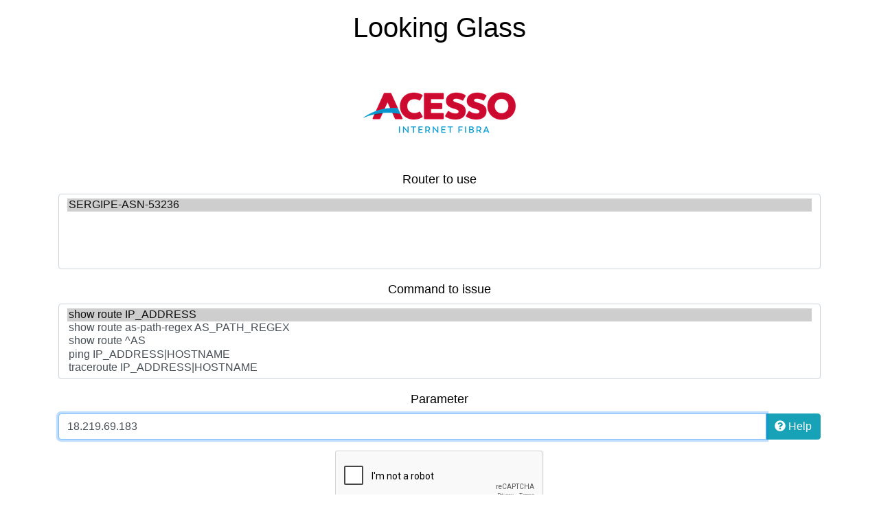

--- FILE ---
content_type: text/html; charset=UTF-8
request_url: https://lg.acesso.net.br/lg/
body_size: 1664
content:
<!DOCTYPE html><html lang="en"><head><meta charset="utf-8" /><meta http-equiv="Content-Type" content="text/html; charset=utf-8" /><meta name="viewport" content="width=device-width, initial-scale=1" /><meta name="keywords" content="Looking Glass, LG, BGP, prefix-list, AS-path, ASN, traceroute, ping, IPv4, IPv6, Cisco, Juniper, Internet" /><meta name="description" content="Looking Glass" /><title>Looking Glass</title><link href="libs/bootstrap-4.6.0/css/bootstrap.min.css" rel="stylesheet" /><link href="css/style.css" rel="stylesheet" /></head><body><div class="container"><div class="header_bar text-center mx-auto"><h1>Looking Glass</h1><br><img src="logo.png" alt="Logo"/></div><div class="alert alert-danger alert-dismissable mx-auto" id="error"><button type="button" class="close" aria-hidden="true">&times;</button><strong>Error!</strong>&nbsp;<span id="error-text"></span></div><div class="content text-center mx-auto" id="command_options"><form role="form" action="execute.php" method="post"><div class="form-group"><label for="routers">Router to use</label><select size="5" class="form-control custom-select" name="routers" id="routers"><option value="router1" selected="selected">SERGIPE-ASN-53236</option></select></div><div class="form-group"><label for="query">Command to issue</label><select size="5" class="form-control custom-select" name="query" id="query"><option value="bgp" selected="selected">show route IP_ADDRESS</option><option value="as-path-regex">show route as-path-regex AS_PATH_REGEX</option><option value="as">show route ^AS</option><option value="ping">ping IP_ADDRESS|HOSTNAME</option><option value="traceroute">traceroute IP_ADDRESS|HOSTNAME</option></select></div><div class="form-group"><label for="input-param">Parameter</label><div class="input-group"><input class="form-control" name="parameter" id="input-param" autofocus value="18.219.69.183" /><div class="input-group-append"><button type="button" class="btn btn-info" data-toggle="modal" data-target="#help"><i class="fas fa-question-circle"></i> Help</button></div></div></div><div class="form-group d-flex justify-content-center"><div class="g-recaptcha" data-sitekey="6LfjxzwgAAAAABzgtYHgIfe79JDcNtjb5vLUJnHH"></div></div><div class="row"><div class="col-12 col-sm-8 col-md-6 mx-auto btn-group"><div class="col-md-12 btn-group"><button class="col-md-6 btn btn-primary" id="send" type="submit">Enter</button><button class="col-md-6 btn btn-danger" id="clear" type="reset">Reset</button></div></div></div><input type="text" class="d-none" name="dontlook" placeholder="Don't look at me!" /></form></div><div class="loading mx-auto"><div class="progress"><div class="progress-bar progress-bar-striped progress-bar-animated" role="progressbar" aria-valuenow="100" aria-valuemin="0" aria-valuemax="100" style="width: 100%"></div></div></div><div class="result"><div id="output"></div><div class="mx-auto"><button class="btn btn-danger btn-block" id="backhome">Reset</button></div></div><div class="footer_bar text-center"><p class="text-center">Your IP address: 18.219.69.183<br>Contact:&nbsp;<a href="mailto:thomas@acesso.net">NOC ACESSO.NET</a><br><br><span class="origin">Powered by <a href="https://github.com/gmazoyer/looking-glass" title="Looking Glass Project">Looking Glass 2.1.0</a></span></p></div><div id="help" class="modal fade" tabindex="-1" role="dialog" aria-hidden="true"><div class="modal-dialog" role="document"><div class="modal-content"><div class="modal-header"><h5 class="modal-title">Help</h5><button type="button" class="close" data-dismiss="modal" aria-label="Close"><span aria-hidden="true">&times;</span></button></div><div class="modal-body"><h4>Command <span class="badge badge-dark"><small id="command-reminder"></small></span></h4><p id="description-help"></p><h4>Parameter</h4><p id="parameter-help"></p></div><div class="modal-footer"><button type="button" class="btn btn-secondary" data-dismiss="modal">Close</button></div></div></div></div></div></body><script src="libs/jquery-3.5.1.min.js"></script><script src="libs/bootstrap-4.6.0/js/bootstrap.min.js"></script><script src="libs/fontawesome-5.15.2/js/all.min.js"></script><script src="js/looking-glass.js"></script><script src="https://www.google.com/recaptcha/api.js" async defer></script></html>

--- FILE ---
content_type: text/html; charset=UTF-8
request_url: https://lg.acesso.net.br/lg/execute.php
body_size: 401
content:
{"command":"show route IP_ADDRESS","description":"Show the best routes to a given destination.","parameter":"The parameter must be a valid destination. Destination means an IPv4\/IPv6 address or a subnet. Masks are also accepted as part of a valid IPv4\/IPv6 address.<br \/>RFC1918 addresses, IPv6 starting with FD or FC, and IPv4 reserved ranges (0.0.0.0\/8, 169.254.0.0\/16, 192.0.2.0\/24 and 224.0.0.0\/4) may be refused.<br \/>Please note that some routers always need a mask to be given when looking for an IPv6 address.<br \/><br \/>Example of valid arguments:<br \/><ul><li>8.8.8.8<\/li><li>8.8.4.0\/24<\/li><li>2001:db8:1337::42<\/li><li>2001:db8::\/32<\/li>"}

--- FILE ---
content_type: text/html; charset=utf-8
request_url: https://www.google.com/recaptcha/api2/anchor?ar=1&k=6LfjxzwgAAAAABzgtYHgIfe79JDcNtjb5vLUJnHH&co=aHR0cHM6Ly9sZy5hY2Vzc28ubmV0LmJyOjQ0Mw..&hl=en&v=PoyoqOPhxBO7pBk68S4YbpHZ&size=normal&anchor-ms=20000&execute-ms=30000&cb=5h1s2vmx6yse
body_size: 49404
content:
<!DOCTYPE HTML><html dir="ltr" lang="en"><head><meta http-equiv="Content-Type" content="text/html; charset=UTF-8">
<meta http-equiv="X-UA-Compatible" content="IE=edge">
<title>reCAPTCHA</title>
<style type="text/css">
/* cyrillic-ext */
@font-face {
  font-family: 'Roboto';
  font-style: normal;
  font-weight: 400;
  font-stretch: 100%;
  src: url(//fonts.gstatic.com/s/roboto/v48/KFO7CnqEu92Fr1ME7kSn66aGLdTylUAMa3GUBHMdazTgWw.woff2) format('woff2');
  unicode-range: U+0460-052F, U+1C80-1C8A, U+20B4, U+2DE0-2DFF, U+A640-A69F, U+FE2E-FE2F;
}
/* cyrillic */
@font-face {
  font-family: 'Roboto';
  font-style: normal;
  font-weight: 400;
  font-stretch: 100%;
  src: url(//fonts.gstatic.com/s/roboto/v48/KFO7CnqEu92Fr1ME7kSn66aGLdTylUAMa3iUBHMdazTgWw.woff2) format('woff2');
  unicode-range: U+0301, U+0400-045F, U+0490-0491, U+04B0-04B1, U+2116;
}
/* greek-ext */
@font-face {
  font-family: 'Roboto';
  font-style: normal;
  font-weight: 400;
  font-stretch: 100%;
  src: url(//fonts.gstatic.com/s/roboto/v48/KFO7CnqEu92Fr1ME7kSn66aGLdTylUAMa3CUBHMdazTgWw.woff2) format('woff2');
  unicode-range: U+1F00-1FFF;
}
/* greek */
@font-face {
  font-family: 'Roboto';
  font-style: normal;
  font-weight: 400;
  font-stretch: 100%;
  src: url(//fonts.gstatic.com/s/roboto/v48/KFO7CnqEu92Fr1ME7kSn66aGLdTylUAMa3-UBHMdazTgWw.woff2) format('woff2');
  unicode-range: U+0370-0377, U+037A-037F, U+0384-038A, U+038C, U+038E-03A1, U+03A3-03FF;
}
/* math */
@font-face {
  font-family: 'Roboto';
  font-style: normal;
  font-weight: 400;
  font-stretch: 100%;
  src: url(//fonts.gstatic.com/s/roboto/v48/KFO7CnqEu92Fr1ME7kSn66aGLdTylUAMawCUBHMdazTgWw.woff2) format('woff2');
  unicode-range: U+0302-0303, U+0305, U+0307-0308, U+0310, U+0312, U+0315, U+031A, U+0326-0327, U+032C, U+032F-0330, U+0332-0333, U+0338, U+033A, U+0346, U+034D, U+0391-03A1, U+03A3-03A9, U+03B1-03C9, U+03D1, U+03D5-03D6, U+03F0-03F1, U+03F4-03F5, U+2016-2017, U+2034-2038, U+203C, U+2040, U+2043, U+2047, U+2050, U+2057, U+205F, U+2070-2071, U+2074-208E, U+2090-209C, U+20D0-20DC, U+20E1, U+20E5-20EF, U+2100-2112, U+2114-2115, U+2117-2121, U+2123-214F, U+2190, U+2192, U+2194-21AE, U+21B0-21E5, U+21F1-21F2, U+21F4-2211, U+2213-2214, U+2216-22FF, U+2308-230B, U+2310, U+2319, U+231C-2321, U+2336-237A, U+237C, U+2395, U+239B-23B7, U+23D0, U+23DC-23E1, U+2474-2475, U+25AF, U+25B3, U+25B7, U+25BD, U+25C1, U+25CA, U+25CC, U+25FB, U+266D-266F, U+27C0-27FF, U+2900-2AFF, U+2B0E-2B11, U+2B30-2B4C, U+2BFE, U+3030, U+FF5B, U+FF5D, U+1D400-1D7FF, U+1EE00-1EEFF;
}
/* symbols */
@font-face {
  font-family: 'Roboto';
  font-style: normal;
  font-weight: 400;
  font-stretch: 100%;
  src: url(//fonts.gstatic.com/s/roboto/v48/KFO7CnqEu92Fr1ME7kSn66aGLdTylUAMaxKUBHMdazTgWw.woff2) format('woff2');
  unicode-range: U+0001-000C, U+000E-001F, U+007F-009F, U+20DD-20E0, U+20E2-20E4, U+2150-218F, U+2190, U+2192, U+2194-2199, U+21AF, U+21E6-21F0, U+21F3, U+2218-2219, U+2299, U+22C4-22C6, U+2300-243F, U+2440-244A, U+2460-24FF, U+25A0-27BF, U+2800-28FF, U+2921-2922, U+2981, U+29BF, U+29EB, U+2B00-2BFF, U+4DC0-4DFF, U+FFF9-FFFB, U+10140-1018E, U+10190-1019C, U+101A0, U+101D0-101FD, U+102E0-102FB, U+10E60-10E7E, U+1D2C0-1D2D3, U+1D2E0-1D37F, U+1F000-1F0FF, U+1F100-1F1AD, U+1F1E6-1F1FF, U+1F30D-1F30F, U+1F315, U+1F31C, U+1F31E, U+1F320-1F32C, U+1F336, U+1F378, U+1F37D, U+1F382, U+1F393-1F39F, U+1F3A7-1F3A8, U+1F3AC-1F3AF, U+1F3C2, U+1F3C4-1F3C6, U+1F3CA-1F3CE, U+1F3D4-1F3E0, U+1F3ED, U+1F3F1-1F3F3, U+1F3F5-1F3F7, U+1F408, U+1F415, U+1F41F, U+1F426, U+1F43F, U+1F441-1F442, U+1F444, U+1F446-1F449, U+1F44C-1F44E, U+1F453, U+1F46A, U+1F47D, U+1F4A3, U+1F4B0, U+1F4B3, U+1F4B9, U+1F4BB, U+1F4BF, U+1F4C8-1F4CB, U+1F4D6, U+1F4DA, U+1F4DF, U+1F4E3-1F4E6, U+1F4EA-1F4ED, U+1F4F7, U+1F4F9-1F4FB, U+1F4FD-1F4FE, U+1F503, U+1F507-1F50B, U+1F50D, U+1F512-1F513, U+1F53E-1F54A, U+1F54F-1F5FA, U+1F610, U+1F650-1F67F, U+1F687, U+1F68D, U+1F691, U+1F694, U+1F698, U+1F6AD, U+1F6B2, U+1F6B9-1F6BA, U+1F6BC, U+1F6C6-1F6CF, U+1F6D3-1F6D7, U+1F6E0-1F6EA, U+1F6F0-1F6F3, U+1F6F7-1F6FC, U+1F700-1F7FF, U+1F800-1F80B, U+1F810-1F847, U+1F850-1F859, U+1F860-1F887, U+1F890-1F8AD, U+1F8B0-1F8BB, U+1F8C0-1F8C1, U+1F900-1F90B, U+1F93B, U+1F946, U+1F984, U+1F996, U+1F9E9, U+1FA00-1FA6F, U+1FA70-1FA7C, U+1FA80-1FA89, U+1FA8F-1FAC6, U+1FACE-1FADC, U+1FADF-1FAE9, U+1FAF0-1FAF8, U+1FB00-1FBFF;
}
/* vietnamese */
@font-face {
  font-family: 'Roboto';
  font-style: normal;
  font-weight: 400;
  font-stretch: 100%;
  src: url(//fonts.gstatic.com/s/roboto/v48/KFO7CnqEu92Fr1ME7kSn66aGLdTylUAMa3OUBHMdazTgWw.woff2) format('woff2');
  unicode-range: U+0102-0103, U+0110-0111, U+0128-0129, U+0168-0169, U+01A0-01A1, U+01AF-01B0, U+0300-0301, U+0303-0304, U+0308-0309, U+0323, U+0329, U+1EA0-1EF9, U+20AB;
}
/* latin-ext */
@font-face {
  font-family: 'Roboto';
  font-style: normal;
  font-weight: 400;
  font-stretch: 100%;
  src: url(//fonts.gstatic.com/s/roboto/v48/KFO7CnqEu92Fr1ME7kSn66aGLdTylUAMa3KUBHMdazTgWw.woff2) format('woff2');
  unicode-range: U+0100-02BA, U+02BD-02C5, U+02C7-02CC, U+02CE-02D7, U+02DD-02FF, U+0304, U+0308, U+0329, U+1D00-1DBF, U+1E00-1E9F, U+1EF2-1EFF, U+2020, U+20A0-20AB, U+20AD-20C0, U+2113, U+2C60-2C7F, U+A720-A7FF;
}
/* latin */
@font-face {
  font-family: 'Roboto';
  font-style: normal;
  font-weight: 400;
  font-stretch: 100%;
  src: url(//fonts.gstatic.com/s/roboto/v48/KFO7CnqEu92Fr1ME7kSn66aGLdTylUAMa3yUBHMdazQ.woff2) format('woff2');
  unicode-range: U+0000-00FF, U+0131, U+0152-0153, U+02BB-02BC, U+02C6, U+02DA, U+02DC, U+0304, U+0308, U+0329, U+2000-206F, U+20AC, U+2122, U+2191, U+2193, U+2212, U+2215, U+FEFF, U+FFFD;
}
/* cyrillic-ext */
@font-face {
  font-family: 'Roboto';
  font-style: normal;
  font-weight: 500;
  font-stretch: 100%;
  src: url(//fonts.gstatic.com/s/roboto/v48/KFO7CnqEu92Fr1ME7kSn66aGLdTylUAMa3GUBHMdazTgWw.woff2) format('woff2');
  unicode-range: U+0460-052F, U+1C80-1C8A, U+20B4, U+2DE0-2DFF, U+A640-A69F, U+FE2E-FE2F;
}
/* cyrillic */
@font-face {
  font-family: 'Roboto';
  font-style: normal;
  font-weight: 500;
  font-stretch: 100%;
  src: url(//fonts.gstatic.com/s/roboto/v48/KFO7CnqEu92Fr1ME7kSn66aGLdTylUAMa3iUBHMdazTgWw.woff2) format('woff2');
  unicode-range: U+0301, U+0400-045F, U+0490-0491, U+04B0-04B1, U+2116;
}
/* greek-ext */
@font-face {
  font-family: 'Roboto';
  font-style: normal;
  font-weight: 500;
  font-stretch: 100%;
  src: url(//fonts.gstatic.com/s/roboto/v48/KFO7CnqEu92Fr1ME7kSn66aGLdTylUAMa3CUBHMdazTgWw.woff2) format('woff2');
  unicode-range: U+1F00-1FFF;
}
/* greek */
@font-face {
  font-family: 'Roboto';
  font-style: normal;
  font-weight: 500;
  font-stretch: 100%;
  src: url(//fonts.gstatic.com/s/roboto/v48/KFO7CnqEu92Fr1ME7kSn66aGLdTylUAMa3-UBHMdazTgWw.woff2) format('woff2');
  unicode-range: U+0370-0377, U+037A-037F, U+0384-038A, U+038C, U+038E-03A1, U+03A3-03FF;
}
/* math */
@font-face {
  font-family: 'Roboto';
  font-style: normal;
  font-weight: 500;
  font-stretch: 100%;
  src: url(//fonts.gstatic.com/s/roboto/v48/KFO7CnqEu92Fr1ME7kSn66aGLdTylUAMawCUBHMdazTgWw.woff2) format('woff2');
  unicode-range: U+0302-0303, U+0305, U+0307-0308, U+0310, U+0312, U+0315, U+031A, U+0326-0327, U+032C, U+032F-0330, U+0332-0333, U+0338, U+033A, U+0346, U+034D, U+0391-03A1, U+03A3-03A9, U+03B1-03C9, U+03D1, U+03D5-03D6, U+03F0-03F1, U+03F4-03F5, U+2016-2017, U+2034-2038, U+203C, U+2040, U+2043, U+2047, U+2050, U+2057, U+205F, U+2070-2071, U+2074-208E, U+2090-209C, U+20D0-20DC, U+20E1, U+20E5-20EF, U+2100-2112, U+2114-2115, U+2117-2121, U+2123-214F, U+2190, U+2192, U+2194-21AE, U+21B0-21E5, U+21F1-21F2, U+21F4-2211, U+2213-2214, U+2216-22FF, U+2308-230B, U+2310, U+2319, U+231C-2321, U+2336-237A, U+237C, U+2395, U+239B-23B7, U+23D0, U+23DC-23E1, U+2474-2475, U+25AF, U+25B3, U+25B7, U+25BD, U+25C1, U+25CA, U+25CC, U+25FB, U+266D-266F, U+27C0-27FF, U+2900-2AFF, U+2B0E-2B11, U+2B30-2B4C, U+2BFE, U+3030, U+FF5B, U+FF5D, U+1D400-1D7FF, U+1EE00-1EEFF;
}
/* symbols */
@font-face {
  font-family: 'Roboto';
  font-style: normal;
  font-weight: 500;
  font-stretch: 100%;
  src: url(//fonts.gstatic.com/s/roboto/v48/KFO7CnqEu92Fr1ME7kSn66aGLdTylUAMaxKUBHMdazTgWw.woff2) format('woff2');
  unicode-range: U+0001-000C, U+000E-001F, U+007F-009F, U+20DD-20E0, U+20E2-20E4, U+2150-218F, U+2190, U+2192, U+2194-2199, U+21AF, U+21E6-21F0, U+21F3, U+2218-2219, U+2299, U+22C4-22C6, U+2300-243F, U+2440-244A, U+2460-24FF, U+25A0-27BF, U+2800-28FF, U+2921-2922, U+2981, U+29BF, U+29EB, U+2B00-2BFF, U+4DC0-4DFF, U+FFF9-FFFB, U+10140-1018E, U+10190-1019C, U+101A0, U+101D0-101FD, U+102E0-102FB, U+10E60-10E7E, U+1D2C0-1D2D3, U+1D2E0-1D37F, U+1F000-1F0FF, U+1F100-1F1AD, U+1F1E6-1F1FF, U+1F30D-1F30F, U+1F315, U+1F31C, U+1F31E, U+1F320-1F32C, U+1F336, U+1F378, U+1F37D, U+1F382, U+1F393-1F39F, U+1F3A7-1F3A8, U+1F3AC-1F3AF, U+1F3C2, U+1F3C4-1F3C6, U+1F3CA-1F3CE, U+1F3D4-1F3E0, U+1F3ED, U+1F3F1-1F3F3, U+1F3F5-1F3F7, U+1F408, U+1F415, U+1F41F, U+1F426, U+1F43F, U+1F441-1F442, U+1F444, U+1F446-1F449, U+1F44C-1F44E, U+1F453, U+1F46A, U+1F47D, U+1F4A3, U+1F4B0, U+1F4B3, U+1F4B9, U+1F4BB, U+1F4BF, U+1F4C8-1F4CB, U+1F4D6, U+1F4DA, U+1F4DF, U+1F4E3-1F4E6, U+1F4EA-1F4ED, U+1F4F7, U+1F4F9-1F4FB, U+1F4FD-1F4FE, U+1F503, U+1F507-1F50B, U+1F50D, U+1F512-1F513, U+1F53E-1F54A, U+1F54F-1F5FA, U+1F610, U+1F650-1F67F, U+1F687, U+1F68D, U+1F691, U+1F694, U+1F698, U+1F6AD, U+1F6B2, U+1F6B9-1F6BA, U+1F6BC, U+1F6C6-1F6CF, U+1F6D3-1F6D7, U+1F6E0-1F6EA, U+1F6F0-1F6F3, U+1F6F7-1F6FC, U+1F700-1F7FF, U+1F800-1F80B, U+1F810-1F847, U+1F850-1F859, U+1F860-1F887, U+1F890-1F8AD, U+1F8B0-1F8BB, U+1F8C0-1F8C1, U+1F900-1F90B, U+1F93B, U+1F946, U+1F984, U+1F996, U+1F9E9, U+1FA00-1FA6F, U+1FA70-1FA7C, U+1FA80-1FA89, U+1FA8F-1FAC6, U+1FACE-1FADC, U+1FADF-1FAE9, U+1FAF0-1FAF8, U+1FB00-1FBFF;
}
/* vietnamese */
@font-face {
  font-family: 'Roboto';
  font-style: normal;
  font-weight: 500;
  font-stretch: 100%;
  src: url(//fonts.gstatic.com/s/roboto/v48/KFO7CnqEu92Fr1ME7kSn66aGLdTylUAMa3OUBHMdazTgWw.woff2) format('woff2');
  unicode-range: U+0102-0103, U+0110-0111, U+0128-0129, U+0168-0169, U+01A0-01A1, U+01AF-01B0, U+0300-0301, U+0303-0304, U+0308-0309, U+0323, U+0329, U+1EA0-1EF9, U+20AB;
}
/* latin-ext */
@font-face {
  font-family: 'Roboto';
  font-style: normal;
  font-weight: 500;
  font-stretch: 100%;
  src: url(//fonts.gstatic.com/s/roboto/v48/KFO7CnqEu92Fr1ME7kSn66aGLdTylUAMa3KUBHMdazTgWw.woff2) format('woff2');
  unicode-range: U+0100-02BA, U+02BD-02C5, U+02C7-02CC, U+02CE-02D7, U+02DD-02FF, U+0304, U+0308, U+0329, U+1D00-1DBF, U+1E00-1E9F, U+1EF2-1EFF, U+2020, U+20A0-20AB, U+20AD-20C0, U+2113, U+2C60-2C7F, U+A720-A7FF;
}
/* latin */
@font-face {
  font-family: 'Roboto';
  font-style: normal;
  font-weight: 500;
  font-stretch: 100%;
  src: url(//fonts.gstatic.com/s/roboto/v48/KFO7CnqEu92Fr1ME7kSn66aGLdTylUAMa3yUBHMdazQ.woff2) format('woff2');
  unicode-range: U+0000-00FF, U+0131, U+0152-0153, U+02BB-02BC, U+02C6, U+02DA, U+02DC, U+0304, U+0308, U+0329, U+2000-206F, U+20AC, U+2122, U+2191, U+2193, U+2212, U+2215, U+FEFF, U+FFFD;
}
/* cyrillic-ext */
@font-face {
  font-family: 'Roboto';
  font-style: normal;
  font-weight: 900;
  font-stretch: 100%;
  src: url(//fonts.gstatic.com/s/roboto/v48/KFO7CnqEu92Fr1ME7kSn66aGLdTylUAMa3GUBHMdazTgWw.woff2) format('woff2');
  unicode-range: U+0460-052F, U+1C80-1C8A, U+20B4, U+2DE0-2DFF, U+A640-A69F, U+FE2E-FE2F;
}
/* cyrillic */
@font-face {
  font-family: 'Roboto';
  font-style: normal;
  font-weight: 900;
  font-stretch: 100%;
  src: url(//fonts.gstatic.com/s/roboto/v48/KFO7CnqEu92Fr1ME7kSn66aGLdTylUAMa3iUBHMdazTgWw.woff2) format('woff2');
  unicode-range: U+0301, U+0400-045F, U+0490-0491, U+04B0-04B1, U+2116;
}
/* greek-ext */
@font-face {
  font-family: 'Roboto';
  font-style: normal;
  font-weight: 900;
  font-stretch: 100%;
  src: url(//fonts.gstatic.com/s/roboto/v48/KFO7CnqEu92Fr1ME7kSn66aGLdTylUAMa3CUBHMdazTgWw.woff2) format('woff2');
  unicode-range: U+1F00-1FFF;
}
/* greek */
@font-face {
  font-family: 'Roboto';
  font-style: normal;
  font-weight: 900;
  font-stretch: 100%;
  src: url(//fonts.gstatic.com/s/roboto/v48/KFO7CnqEu92Fr1ME7kSn66aGLdTylUAMa3-UBHMdazTgWw.woff2) format('woff2');
  unicode-range: U+0370-0377, U+037A-037F, U+0384-038A, U+038C, U+038E-03A1, U+03A3-03FF;
}
/* math */
@font-face {
  font-family: 'Roboto';
  font-style: normal;
  font-weight: 900;
  font-stretch: 100%;
  src: url(//fonts.gstatic.com/s/roboto/v48/KFO7CnqEu92Fr1ME7kSn66aGLdTylUAMawCUBHMdazTgWw.woff2) format('woff2');
  unicode-range: U+0302-0303, U+0305, U+0307-0308, U+0310, U+0312, U+0315, U+031A, U+0326-0327, U+032C, U+032F-0330, U+0332-0333, U+0338, U+033A, U+0346, U+034D, U+0391-03A1, U+03A3-03A9, U+03B1-03C9, U+03D1, U+03D5-03D6, U+03F0-03F1, U+03F4-03F5, U+2016-2017, U+2034-2038, U+203C, U+2040, U+2043, U+2047, U+2050, U+2057, U+205F, U+2070-2071, U+2074-208E, U+2090-209C, U+20D0-20DC, U+20E1, U+20E5-20EF, U+2100-2112, U+2114-2115, U+2117-2121, U+2123-214F, U+2190, U+2192, U+2194-21AE, U+21B0-21E5, U+21F1-21F2, U+21F4-2211, U+2213-2214, U+2216-22FF, U+2308-230B, U+2310, U+2319, U+231C-2321, U+2336-237A, U+237C, U+2395, U+239B-23B7, U+23D0, U+23DC-23E1, U+2474-2475, U+25AF, U+25B3, U+25B7, U+25BD, U+25C1, U+25CA, U+25CC, U+25FB, U+266D-266F, U+27C0-27FF, U+2900-2AFF, U+2B0E-2B11, U+2B30-2B4C, U+2BFE, U+3030, U+FF5B, U+FF5D, U+1D400-1D7FF, U+1EE00-1EEFF;
}
/* symbols */
@font-face {
  font-family: 'Roboto';
  font-style: normal;
  font-weight: 900;
  font-stretch: 100%;
  src: url(//fonts.gstatic.com/s/roboto/v48/KFO7CnqEu92Fr1ME7kSn66aGLdTylUAMaxKUBHMdazTgWw.woff2) format('woff2');
  unicode-range: U+0001-000C, U+000E-001F, U+007F-009F, U+20DD-20E0, U+20E2-20E4, U+2150-218F, U+2190, U+2192, U+2194-2199, U+21AF, U+21E6-21F0, U+21F3, U+2218-2219, U+2299, U+22C4-22C6, U+2300-243F, U+2440-244A, U+2460-24FF, U+25A0-27BF, U+2800-28FF, U+2921-2922, U+2981, U+29BF, U+29EB, U+2B00-2BFF, U+4DC0-4DFF, U+FFF9-FFFB, U+10140-1018E, U+10190-1019C, U+101A0, U+101D0-101FD, U+102E0-102FB, U+10E60-10E7E, U+1D2C0-1D2D3, U+1D2E0-1D37F, U+1F000-1F0FF, U+1F100-1F1AD, U+1F1E6-1F1FF, U+1F30D-1F30F, U+1F315, U+1F31C, U+1F31E, U+1F320-1F32C, U+1F336, U+1F378, U+1F37D, U+1F382, U+1F393-1F39F, U+1F3A7-1F3A8, U+1F3AC-1F3AF, U+1F3C2, U+1F3C4-1F3C6, U+1F3CA-1F3CE, U+1F3D4-1F3E0, U+1F3ED, U+1F3F1-1F3F3, U+1F3F5-1F3F7, U+1F408, U+1F415, U+1F41F, U+1F426, U+1F43F, U+1F441-1F442, U+1F444, U+1F446-1F449, U+1F44C-1F44E, U+1F453, U+1F46A, U+1F47D, U+1F4A3, U+1F4B0, U+1F4B3, U+1F4B9, U+1F4BB, U+1F4BF, U+1F4C8-1F4CB, U+1F4D6, U+1F4DA, U+1F4DF, U+1F4E3-1F4E6, U+1F4EA-1F4ED, U+1F4F7, U+1F4F9-1F4FB, U+1F4FD-1F4FE, U+1F503, U+1F507-1F50B, U+1F50D, U+1F512-1F513, U+1F53E-1F54A, U+1F54F-1F5FA, U+1F610, U+1F650-1F67F, U+1F687, U+1F68D, U+1F691, U+1F694, U+1F698, U+1F6AD, U+1F6B2, U+1F6B9-1F6BA, U+1F6BC, U+1F6C6-1F6CF, U+1F6D3-1F6D7, U+1F6E0-1F6EA, U+1F6F0-1F6F3, U+1F6F7-1F6FC, U+1F700-1F7FF, U+1F800-1F80B, U+1F810-1F847, U+1F850-1F859, U+1F860-1F887, U+1F890-1F8AD, U+1F8B0-1F8BB, U+1F8C0-1F8C1, U+1F900-1F90B, U+1F93B, U+1F946, U+1F984, U+1F996, U+1F9E9, U+1FA00-1FA6F, U+1FA70-1FA7C, U+1FA80-1FA89, U+1FA8F-1FAC6, U+1FACE-1FADC, U+1FADF-1FAE9, U+1FAF0-1FAF8, U+1FB00-1FBFF;
}
/* vietnamese */
@font-face {
  font-family: 'Roboto';
  font-style: normal;
  font-weight: 900;
  font-stretch: 100%;
  src: url(//fonts.gstatic.com/s/roboto/v48/KFO7CnqEu92Fr1ME7kSn66aGLdTylUAMa3OUBHMdazTgWw.woff2) format('woff2');
  unicode-range: U+0102-0103, U+0110-0111, U+0128-0129, U+0168-0169, U+01A0-01A1, U+01AF-01B0, U+0300-0301, U+0303-0304, U+0308-0309, U+0323, U+0329, U+1EA0-1EF9, U+20AB;
}
/* latin-ext */
@font-face {
  font-family: 'Roboto';
  font-style: normal;
  font-weight: 900;
  font-stretch: 100%;
  src: url(//fonts.gstatic.com/s/roboto/v48/KFO7CnqEu92Fr1ME7kSn66aGLdTylUAMa3KUBHMdazTgWw.woff2) format('woff2');
  unicode-range: U+0100-02BA, U+02BD-02C5, U+02C7-02CC, U+02CE-02D7, U+02DD-02FF, U+0304, U+0308, U+0329, U+1D00-1DBF, U+1E00-1E9F, U+1EF2-1EFF, U+2020, U+20A0-20AB, U+20AD-20C0, U+2113, U+2C60-2C7F, U+A720-A7FF;
}
/* latin */
@font-face {
  font-family: 'Roboto';
  font-style: normal;
  font-weight: 900;
  font-stretch: 100%;
  src: url(//fonts.gstatic.com/s/roboto/v48/KFO7CnqEu92Fr1ME7kSn66aGLdTylUAMa3yUBHMdazQ.woff2) format('woff2');
  unicode-range: U+0000-00FF, U+0131, U+0152-0153, U+02BB-02BC, U+02C6, U+02DA, U+02DC, U+0304, U+0308, U+0329, U+2000-206F, U+20AC, U+2122, U+2191, U+2193, U+2212, U+2215, U+FEFF, U+FFFD;
}

</style>
<link rel="stylesheet" type="text/css" href="https://www.gstatic.com/recaptcha/releases/PoyoqOPhxBO7pBk68S4YbpHZ/styles__ltr.css">
<script nonce="HoyhR2dotkuBl-Ov1QF2vA" type="text/javascript">window['__recaptcha_api'] = 'https://www.google.com/recaptcha/api2/';</script>
<script type="text/javascript" src="https://www.gstatic.com/recaptcha/releases/PoyoqOPhxBO7pBk68S4YbpHZ/recaptcha__en.js" nonce="HoyhR2dotkuBl-Ov1QF2vA">
      
    </script></head>
<body><div id="rc-anchor-alert" class="rc-anchor-alert"></div>
<input type="hidden" id="recaptcha-token" value="[base64]">
<script type="text/javascript" nonce="HoyhR2dotkuBl-Ov1QF2vA">
      recaptcha.anchor.Main.init("[\x22ainput\x22,[\x22bgdata\x22,\x22\x22,\[base64]/[base64]/UltIKytdPWE6KGE8MjA0OD9SW0grK109YT4+NnwxOTI6KChhJjY0NTEyKT09NTUyOTYmJnErMTxoLmxlbmd0aCYmKGguY2hhckNvZGVBdChxKzEpJjY0NTEyKT09NTYzMjA/[base64]/MjU1OlI/[base64]/[base64]/[base64]/[base64]/[base64]/[base64]/[base64]/[base64]/[base64]/[base64]\x22,\[base64]\\u003d\x22,\x22wrVvei0ow4wuw4zDhcOYC8Obw6jCkBDDg2YIWlHDicKUNDthw7/CrTfChMKlwoQBRyHDmMO8P1nCr8O1FXQ/[base64]/V8KPwpgTUMKpw7szwqfChwI/wpRmw5TDizLDoi8VB8OEL8OgTylnwp0aaMK1OMO5eTdfFn7DnAPDlkTCujvDo8OsU8OWwo3Dqi5swpMtYsKiEQfCrsOkw4RQQ29xw7I+w4ZcYMOFwosIIkrDvSQ2wqdvwrQ0d1spw6nDg8OMR3/CjyfCusKCdsK/[base64]/DgsOxAsKPOMO8w7vCrcOZfEbDpMKfw6vDsxA6wo5iw7HCq8KwPsKuEMOUDCJ6wqVjf8O5Hk0JwqzDuS/DpEZpwotgLDDDmMKjJWVfKAPDk8O3wok7P8KFw7vCmMObw6bDjQMLY1nCjMKswrDDpUAvwrzDoMO3wpQJwp/DrMKxwrXCl8KsRQMawqLCllPDuE4ywq/CrcKHwoYBFsKHw4dZM8KewqMzGsKbwrDCjMKsaMO0O8K+w5fCjUzDscKDw7ojZ8OPOsK9fMOcw7nCq8O5CcOiUDLDvjQAw5RBw7LDhcO7JcOoOcOZJsOaIFsYVTLCnQbCi8K5PS5Ow48/w4fDhXZ9KwLCuCFodsO/BcOlw5nDhsOlwo3CpDbCj2rDml1gw5nCphDClMOswo3DpT/Dq8K1wpFiw6d/w4Eqw7Q6EB/CrBfDtmkjw5HCoSBCC8OJwoRnwrtPM8Kow53CusOJJsKewpjDgS/CvxLCpATDoMKgJR8owo9gR0QrwpbDkHIzPAPCscKrH8K5CxTCrMOeR8O9asKUZnPDhxHCvsOXdlMHTsOpM8K5wrHDmzjDlkMmwp7CkcO0fMO5w7zCr3rDrsOnw7nDsMKuC8OYwpDDlUphw5FqAMKDw6/Cn3xEW1/[base64]/w75EYTfClcKJfy0JwoMvesOUasOOwrLDsMKfW3xjwr09wpohLsOpw6ZuBMKnw48INsKqwpNDbMObwq0+I8KCMsOCGMKJEcOQc8OJPy7CicKhw69TwpzDnzzCiEDChsKnw5InfxNyNh3DmcKXw53CjRzDlcK/asKDDw5YR8KEwoZjHcO4wrFcTMOtwoJSVcOGEcKuw6cMP8K5D8OpwrfCg20vw48abjzDshfClMKNw63DrWkeGmzDvsOhwqUsw4rCkMOkwqjDpXzDrjQwGmItPcOGwqhbecOcw7vCrsKje8KtNcKfwqIvwq/[base64]/CoMOGwrrDiTl9w67CpMOUHTdswpgyw408LzrDlGd/[base64]/DnsKdLT7DlcKPCjHCmsOmc8K6eDzDvsKKw7/[base64]/w4fCt35tU8K3wrdkazNWw4DClSTCvsOqw4vCrcK4UcOCworDr8Kfwr/DjV1BwoM3LMOKwqV7w7Fww7rDo8KiNlvCsgnChCYJw4crO8Oyw4jCv8K6XsONw6vCvMKmw7N3KCPDpcKGwrXCm8KOenHCvHVLwqTDmC4sw4vCgFHCuHlXI0J9csKNJWNgB3/Dp3jDrMOzwojDl8OJA3bClFLDoz48SnTCtcOSw7B4wotewrJswot1bBDDkHjDksOFW8O4D8KIQwMJwpnCiHcow5/[base64]/Cq8KHccKSw4zCk8OMfGvDk8K/E8K/JsKNwo95BcOaNUvDo8KuVjrDr8OTwofDoMO0D8KHw63Dj17CusOFe8KjwqQOECLDgcO9KcOiwqklwqBpw7ASDcKKUWNUwo1owq8oD8K+w6bDrUIdcMOeSzJhwrvDisOEwpU5w4Ulw6wfwpvDh8KCEsOePMO/wp52wpzCql7CvMOEDEgrVMKlN8KxVBVycGbCnsOmcsKjw7gBZ8KGwqhewqcPwodBTcOWwr3CosOOw7U9IMKJP8OqQR/CnsKlw5bDscOHwrTCpnMeNsKxwpvDq3how5LCvMKSScOswrvCkcOXa24Vw5nCrT8pwoTChsKzKjM0DMOkTB3CpMOtwq3Dq1xSOsKyJ0DDlcKFdBkeSMOBXUkTwrHCl3kfwoV1cUvCiMKvwqjDkMKew7/DqcOIL8Ocw4fCssOJV8Ogw7PDqcKMwpXDiUcKG8OZwonCu8Olw6s5VRAFdMOMw4PDkEd6w4xkwqPDk1NPw77DhlzCsMO4w7HDq8Oiw4HCkcKtbsKQKMKDBcKZw7N+wpZ2wrBnw7LCk8KAw60FU8KTaWnClg/ClBbDlMKcwobCpm/Do8O1dDZQaSTCvirDtcOyHMKbeHzCocOhGnMxA8OPdUfCj8KaPsOAw5h3YWIuwqbDhMKHwobDlgcbwq/[base64]/[base64]/f8KcwqrDqcOhw4Iiw5nDn8ORw7NMdMKGwrIDwpDCulwKTiVDw7XCj0grw43CnMKgH8OJwpJhN8OUdsO5wo0BwqbDiMOPwqLDkAbDkAXDqCzDtCTCs8O+fxLDn8OFwoJvSxXDqCzCmUDDpzPDkR8jwp3CtsKzDl8EwoMCw7/DjsOrwrszA8KFd8Kpw4AEwq9UXcK2w4fCvMOyw7ZvU8OZZB7Clh/DjMKoW33CtBAYGsOZwq89w5DCmMKnBDfDtzMmZ8KTJMKrUA5jw75wBsOsN8OiccO7wplVwp13eMO3w4s6JRMowqR1TMKxwoFIw6Bdw5nCql03BMO3wp8cw6IOw6PCjMOVwpXCm8OMQcKycDZtw6VAWcOYwqHDsAHCqMKLwo3ChcK+Dw/Cmj/CpcKuQsO8JEgCDEMRw6PDncOXw7Nbwohnw7UUw7ViOW5EGm5ewqjCpmhJOcOqwrvDusKQUA3DksKBfWMBwqRiDMOZwpnDjsOlwr1EJWBBwoZqa8KSVB7DqsKkwqAKw7vDucOpIMKaHMOmaMOKXsKqw7/DvMObwqvDgy3DvsOpZMOhwoMLI1/DvSTCj8Ocw6bCgcKlw5/Ch0zChcOswocDE8KiMcKFbyUhw51fwocrPTxuAMOZUWPDvyzCrMOoUBfCoijDiUpACcOWwo3Cu8Odw7Zhw4k9w7h2V8OCQMK4csO9woQIe8OAwoE/AhTCkMKiZMKMwonCmsOCMcKUEyPCqFVMw69GbBLCowEWIsKnwoHDr2TDnChcDsO2R23CryvCm8OxQ8OVwoDDo3gNMMOoFMKnwo9Kwr/DkmzDqzUbw7fCv8KmVcO5EMOBwopiw4xoT8OAMQQLw70dUzLDqMKow499P8OvwrTDth1KEsO6w67Co8OFw4fCmXc2D8OMEMKgwoFhDGxLwoA/wpTDmcO1w682Sn7CiCHDn8Obw4sxwpIBwr/CgjgLIMOJSUh2w5nDtAnDusOTwrURwr7CvsOkf3FPasORwoXDgcK2JsO7w4llw4R1w6hDN8Ojw47CisONw4DClMOLw7pzSMO2bH7Dgy83wowkwrsXDsKccHtjPiLDqMKyTgNWQVBYwqglwqDChD/[base64]/OyfClhzDli5KJcOyw5vDuTVAw7jCnMOvO15ow4LCscO7a0nCiUQww6pmW8KMcMKdw6/CnH/DjsK2wrjCj8KuwrJUUsOtwpbDsj0pw5vCicO7ezLDmTAYGT/ClkDCqsOEw5tQdxjDl2DDrsKdwqMYwoPCj13DjSwbwobCpD/Dh8OHP0YONEDCsR7DqcOYwpfCo8KpbVzCp13DmcOnR8OOw7TChAJuw54PAMKkRCVVe8OAw7ghwpfDj01ASsKvGjAJw6HCrcO/[base64]/RwPDgsOhSsKMM8OGwrjCncODexzCkU1vwq/DjcO9wrjCvsOsSxHDl2PDkcOYw4AcbwHCjMKuw7XCmMKAP8KNw4B8MX/Cr2RUDxbDj8KYEh/CvmXDkwBCwo19QhrCi1o2wobDtwgwwprDgMO6w57Cgg/Dn8KUw4IewprDi8KmwpIHw4towrbDmUvCn8ODBhYlWMKITz4HB8KJwpnCvMO0wo7Dm8Kawp/[base64]/DtQfDsEslw5Nyw7tjwovCuGkAIg5JwqBBwqrChcOBclQEZsOgw48UCXJVwoF7w5g2JXwUwqrCrlnDgnIwZMOVchPCqMOTDHxEbFnDt8OcwonCuSosQ8OEw4zCqDpwPVfDuFbDtnElw49uLcKFw4/[base64]/CkXnCtMOWw5MlY8KaThg5X8O6w5vCmCzCp8KhBsOHwrbDtMKBwpwvcTDCs0rDkiAGwrxAwrHDlcKrw47Cu8K2w7PDoQZvSsK7eFd3Q0XDoSQQwpvDu17ClmfCrcOFwoEww6kFPMKYXcOYYMKfw697YB7DksK2w6UMQsOifyfCusK6wobDp8O0EzLCgSMMQMK0w6DChX/Cv3TCiBXCvcKcccOCw4x7KsO0ZhYGHsO/w7XDq8KkwqloSV3DvsOtw7/Ck2HDjAHDrAkmJcOUUsOCwoLCksOSwoTDngHDncKxfMKmImvDuMKUwotwXDnDtEPDscOIflZvw65RwrpPw5F3wrPDpsO8WcK0w4/[base64]/woguw4ctw7NJw4IxwrfDvsO4AyUXwoQxZQLCocOEAsOXw6TDrMK6ZMOLSD7DvDvDkcKhQz3Dg8Kywp/Cm8KwRMOxR8KqDMK+dUDDt8KDShAQwq5ZLMOqw4cDwoPCr8KmNA5+wp87Q8O4RcKzDmXDjGDDpMKkFMOYSMORdcKAUSFxw6o0wqd7w6NdIMOQw7TCtx/DocOSw5vDjsKvw7HCksKnw7HCncOWw4rDrDhHa3NvU8Kuwo8VYW/[base64]/[base64]/DimjDtV89Ji5eBMK/wqoYaMOAwrrDgVUQEsKTwoXDssKkMMOZJcOGw5t3ZcOAXiZrGMKxw6LCj8Kjw7J+w58aHHbCkTnCvMKFw4LDg8KiJhNTIn0BLhbDhXPCgGzCjwIew5fCrSPDoQDCpsK0w6UYwqAsOUtpHsO+wq7DrDM3w5DCkiJnwpzChWE/w58Gw6N5w5IAwpzCvsKcKMOOwpcHVF4+wpDDinTCicOsRVp4w5bCvE8FQMKjAi9jATpcbcOMwrDDm8OSWMK/wpvDjRnDhgLCpBsMw5DCt3/DvhnDv8OwX1k5wq3DnBrDiAfCnsKHZwkdcMKdw4lRCzXDnMK9w5fCh8K2R8OqwodpawM5ExrCpyXCv8OmOsK5SkjCuURsdMKPwrJow6t9wrnCjsOEwpnCmcKsWcOaejXDhMOFwo/ClUJkwrQwV8Kow7xJf8O6Pw7DjVTCow0vJsKTTFbDqcKYwo/CpxTDnyrClMKuXTEdwq/CkCzCqXXChhxaB8KkR8O+J2/DtcKgwonDp8K4USTCmU0WVcOWCcOlwpRgw6jClcOWa8K7w4fCmyPDuC/CsnABfMKLeQ8Uw7LCtQN4T8OXwp7CoWPDqQZNwokpwoY5KhLCsUbDjxLCvTPDmwHCkj/CtcKtwpQ5wrB2w6DCoFtcwosAwrPDrHHChcKdwonDhsOKYMOvwqhoBgJTwonCkcOdw5kaw5zCq8KhECvDolHDkEbCnMKkVMONw5JLw4tjwqZ/w6Emw4NRw5rDqcK0b8OYwrjDgMKmZ8KbScKpG8KFDMOFw6PCh28Nw6cxwoJ9wpLDgnzCvFzCmgjDgF/DmBjCny8GYkk5wpTCvDPDjcKjFCsfIBvDnMKLQS3DiSjDmgvDpcKew4vDtMKzPWvDkjEdwq0yw6FFwos9wqoNe8OWU1h2HQzChcKIw6llw74MFcKNwoRdw7nCqFvDhcK0UcKvw6/CmcK4PcKgwprCmsOwXMOYTsKqw6fDhcONwrMZw5cIwq/[base64]/[base64]/KQ3DpsK6TkzChMOfw4RMEsKqJsKqQsKgIcKowqpdw5HDpCwFwrljw5/DmBpmwprCrUBCwr/[base64]/[base64]/Cnw8pw7nDlwzCiXYrwoPDoQTCumhaw7nCv2MAw6o5w4jDjijCoSQzw5LCuk5NFGN1bFLDkzc6FcO/[base64]/DpMOWw5FPFgAywrlWb0HCswDDv8OKw4jCgcKGecKCSibDtHt0wpQPwq5wwqnCln7DisKlez3DgVnCvcKnw6rDujDDtGnCkMKswpl4PizCtE00w6tPw5shwoZnKsONUiFqw4DDn8KIw53CjjPChD/[base64]/Cug7CmFdof8KKZsKiwrLCv8KjwqzCm8OGVWPDpsO8UHfDpCZ9a3Jdwq57wpZmw5DChcKnwqDCtMKPwoxdGjzDqHQKw6HCssOjTxJAw7x2w791w4PCksOSw4rDsMOBYDR6woQwwrgfSg3Co8O8w5Erwrl/w6tgakDDi8KOKiUIESzCqsK3SMOkw6rDrMKHaMK0w6YhI8KswowWwr/[base64]/CqVPCggNiw6V9Z8OpT8OCwqnClMOZwonCrgvDp8OTW8KWf8KRwr/DnnxMQkdvBsKbcMKEC8KSwqnChMObw6IBw6R1wrPClw4HwqzCj0bDqE3CplvCpEodw7PDpsKiL8KHwplDQjUcwpHCo8OULG/CnUIPwqNBw607HMObYGtqb8OpL23DmUcmwp4Mw5DDoMKoS8ODC8O0wo5fw47Cg8OlTMKTVMKWbcKpak4hwrrCg8KEJQnCmWnDrMKbd3YFUBoRAjnCrsOWFMO8w4dzPsK3wplGMzjCkgzCrXrCo3DDrsO0fCbCocOcMcKtw4kcacKWFivDr8KCDRsad8O/CGpuwpdNWMKAInbDkMKrwrnDhitrQ8KKByslwqw/wqHCiMKcIMKnQsOZw4hLwojDlMKlw4nCplobH8KrwpduwozCt0cMw6HCiDrCpMKjwp4jwqzDlRHDghZvw55UY8Kgw6vCqW/DtMK8wrjDmcO7w7JXJcOlwogZN8K6UcKPasK8wqXDqQ40w69uSmoHMDsWYTLDg8K/ARrDjsOFeMO1w57Cix7DssKfbRcBJcOYRTcxbsOaPhvChAMhHcKUw4/[base64]/[base64]/wrt8fMORDMK+wrx6w6kDIcOfasKuU8OJAsK4w6EfA2PCmGHDkcOSw7rDrMK0WsO6w6LCtMOVwqNbcsK0ccO6w4MEw6csw656w7V4wo3DjsOnw5TDmERgGsOgDsKJw7hmwq/CjcK/w5QaeiIPw4XCu3VZKxrDnW4PCMKaw4cuwpLCoTpNwq/[base64]/CucK/w5sxKXY7w4LDngXCrsONwrYFTMOocsKmwoXDvyjDg8OPwp57wqo+A8Orw6MSUsK3woHCsMKhwr3CgmLDg8OYwqZowrEOwqNkZ8Ofw74vwrTCjkNCX3DDnMO5woUqJwMBw4DDsxLCnMK6w5Yrw6TDji7Dmx1kckvDmU/Dm2MxNGHDkjbCiMKYwofChsOXw54LQcO8YMOgw4nCj3zCkVLDmiXDgxfDlGbCtcOzw6Z8wo13wrd7bj3Cl8OZwp3DusK/w6LCv3jDm8Kgw7hLI3I0wp56w54cSAvDksObw7Z1wrdXPBrDhcKle8OseE16wp5vNxDCrsKTwqHCvcOYfmbDggzCvsKqJ8KBA8K/wpHCosKpKR9HwqPCn8OIF8KVNGjDkWbCk8KMw4cpNDXDiF3Cr8OywpvDsnc6YsOnw7UEwqMBw48NbhoJfwk6w7vDpBFQDMKLwrd1woVmwq3Cp8KKw47CoWwwwpVVwrc9dRIrwqdBwoIDwozDrQs/wqbCssO4w5VRdcOHccOswokywrnCihvDpMO4w4PDoMK5wqgOPMOGw4wkLcOpwrDDn8OSwql+Q8KzwqFXwovCrzHCjsOFwqVTMcK1YXRKwqfChsKGIMKmfFVFb8O2wpZnVMK8dsKlwrcJbR5HecOdNsKSwpZhMMOOWcOlw5pWw4LDkjrDu8OFw47CoU/[base64]/asKrKcKQwoUIwqHCi24rWMKYwrEywqF9w5VGw4RLwqkiw7nDvcO2BFzDnUJnWCTCl0jCpR00eSMFwpZyw6/Dk8ODw60BVcK0aVp+IsOoL8KaUsKGwq59wohLbcOAAl9JwrbCisOhwrHCozJyfUvCjwBXFMKaZUPCnwTDkXrCnsOvYsOOw6LDnsKIVcOSKGbDjMOIw6cmw6IFO8OIwqfDpWbCrsKrQVJ2wqA3w67Cs0fCq3vCiRsawpVyFSnCp8ObworDosK/T8OSwoTDpRTDsBIuUC7CiEgaTRtuwrrDhcOaM8KKw70Mw63CmiPCpMOGGkbCnsOgwrXCtkwDw5dFworCnGPDkcOPwq8Pw7gsCRvDiSnCjMK6w5Izw4PCocKrwovCp8KmFiwWwpnDphxDA0vDu8OoTcOOBMKpwp90HMK5dMK9wo1XLH5kRQpWwqvDhETCkXcqDMOmSk/DicKLJUDDsMKzN8Oyw61+A17CtDVzamfDkWBxwq5vwrPDunQuw4AdKMKXfFYUNcO/w5cpwpxtUB1gJsO/w40XQ8KoYMKtUMO4IgHClsOlw4lYw7PDj8Kbw4HDiMOdQDjDocOqDcOQHcOcBXXDlH7DgcOIw67Co8OswptiwrnCpcOrw6nCocORanlpScOvwoFRw67CsVdSQ03DsmAITMOFw6bDuMOfw5IwBsKBOMOETsK5w6fCuAB2BMO0w7DDmFrDtsOMRgMOwq3DqBU2G8OBfV/[base64]/Dq8O2PMOeLcOQD1Mxw7bDr8KhbwZdc8Klw7IvwofDunPDmG/[base64]/DvMOwPW8owqjCksKNQ8O+GEfDvUzDsMONRsOkPsObCMKxwpsMw4DDp3dcw4YjSMOaw5TDqsOiVjdhw5fCgMK9L8KbXVFkwrt8ScKdw4pyCsOwEMKZw6NMw6/[base64]/DtDc1w5HCvnE4R8OOwpvCvXxLNBvCtcKSEhkhfRvCnE5RwoF3w5w2YHVWw6JjCMOAb8KHGxIBKHV9w4rDmsKFU3fCogQrVhLCj1JOZMKgIcK3w49SX3Z0w6Avw53DhxLCgMK/wohUUmTChsKsWXLCny15w55QOD53Fgh0woLDoMOZw5fCqsKVw4zDiXbChnJbBsOcwr9TUcKcGk/DolVvw5rDq8KKwpXDgsOmw4rDohTCijnDl8OOwr4TwoLCg8OLTkZScsKMw6bDpnTDsRbClBDDtcKYAA1aJFJZRGBIw7xLw6xMwqXCo8Kfw5Z2w7rDtFzCkl/DnQwsGcKWKhgVJ8OSHMK/wq/[base64]/Cg8KgMAXDlHXCrcOiIMOnVsOgw6nDjcKseABGbF/[base64]/Cr8Kyw5NjHRVyw43DoMOCw4LDvcKBw5oITMKQc8Ofw5F0wq3Dh37CmcK3w4/CghrDjHt9LyvDmsKWw5wrw7HDhQLCosO/[base64]/AFF+w58kWjFAw65GIcO6OkrCnMKrR1bDg8KMO8KrYyvClDfDtsOZw7zClMOJBThfwpNHwpF0M1BXFsOZHMKswoDCmcOcEWjDlcKJwphfwpw7w6oEwpnCq8KrMcOOw57DozPDkFnCtsKxJMKCCxgWw6LDl8KwwovChzc8w6nCgMKVw7cvGcONFMOsPsOxXhVQZ8OYw5/[base64]/Dp8O3ccKoGi3Ch0/[base64]/wr5DXcK0ZwMrZzbDq37DhcKYw6dkTmXDgCFhfg9MaDwjFsOhwqLCisOXXsOfRVBtLEnCscKzSsOxGcKywpwHQsOBwoRjB8KrwrodGz4iCF4FcmAaSMOaHFDCrW/ClwU2w4RwwobClsObDUwvw7AVfsKVwobCg8OFw63CiMOgwqrDmMOxAMKuwpQIwpXDtXrDncKOMMOeU8OLDSLDkWhnw4M+TMKawrHDlkNzwrU4ccOjLQDCqcK2w5gWwpfDn3Zfw77Dp25Yw6bCsgwtwqpgw4V8KTDCvMOMJMOxw5YDwo/[base64]/[base64]/wqfDnnLCshJ6w6zDvQDCpyHDi8KCCMOsbMKuNWxvw7xUwoBywoXDqip7aAQJwqhzJMKbC0wjw7DCnU4MRTfCmMKqT8ONwpMFw5TCu8OxJMKCw5XCrsKfPRHDscK0TMOSwqXDmFJEwrwew7DDlMOpbkcDwp/CsyMtwobCmk7DnT96TE3DvcKUw47Cv2pIw7zDnsK/Emt9wrDDtRwjwp3Cv3U6wqLCkcKWQMOCw69yw65yfMKrPRbDl8KlQsOzRCfDv3NqOW12Zw3Ds2BbMnDDhcOCC2wfw5l8wrcXGAsyAcObwpnCjFLCucOVYBvDpcKODnJSwrtgwrhMcsKqcsOHwps0wqnCkcOhw7YvwqFIwrE4SxzDly/CncKJOhJsw5TCk2/CscKBwrFMNsOLw6vDqmQnI8OHKlvCgMKCDsOqwqZ5w4lVw4kvw5sqOsKCR34vw7Ryw6HCh8Keb386wp7DoywzX8Knw5/[base64]/DmsOYYnMCRgbDscOtSRZrFsKnw7lQR8Osw5/Cpi3DuFNVw7p6P2dgw60dRCLDlnbCpgnDjcO7w7LCgA8UIlTCiVIzw67CtcKZYGx6CkzCrjcpbMOywr7Ci0bDriPDkMO8w6DDvS/DiXDCisObwqjDh8KYc8KiwrtGJ0w6fXzDlUXClEwAw77DnsOHBjEwAcKFwoPCkkbCogs2wrLDp3ZEccKZI1DCuDTCisKcDsKFI2jDu8K8bMKdbsO6w5XDkChqWgbDvD4/wpojw5rDiMKSS8OgH8KbM8KNw5fDl8OBw4lww48mw5nDnELCq0Y/WEFIw64xw7vChhgjXn9uTSlkwqcXaWN7IMOywqHCpT7CvioLM8Oiw6R2w7sywrvDgsOJwosON0rDqMOoLErClRwVwo5AwrDDnsK1fMKuw7MtwqXCsGF8AcOnwprDl2/DlkXDkcKdw5tGwpZmNHluwojDhcKDw53CjjJ0worDpcKwwo9mGltNwpLCux/Dugl3w6fDsijDijQbw6jDuB/DiUMDw4fCrB/DscKvN8O7cMOlwrHDqEfDp8OaPsO3CXZXw6rDoXfCrsKuwrrDgMKyUMOXwqnDi35fR8OZw6XDksK5f8OvwqrChcOlF8KEwrdZw6IkMTolAMOhXMKcw4Zswq9qw4NFR2MSA37DhUPDosKzwoEvwrY0wrzDv1lxHG/[base64]/[base64]/ClXbDgGYVWcOWw4HDhlA3S0kOwr7DuGUDwrXDmFludypcI8KDaRNxw63CjU/Ci8K9dcKEw4HCmmtuwoVgUFsGfBvCv8OMw79ZwpzDj8OvfX8QdsKnSybCk0jDn8KaYhFuBkfCp8KEfBh7UBAjw501w5jDuTXCn8OYK8OySBXDtcKDGy7DjcKhGR1uw5/Cs1LDn8OYw5TDqcKEwrcfw5/Do8OAfz3Dv1fDtWIcwqQNwp7ChxVzw4zChhvCoh9Fw5XDuyYfOcOAw5HClz/[base64]/[base64]/Dm3wZwrtuwp5bdQEXLMOPwpB0NTHCihPDgXscw6l6DC3Dk8OPOlLDucKRY0DCmcKGwqZGLmRwRxI/[base64]/CiFElQcKwwovCm8OYeB0zwpQgwp/DsSzDjVMnwrxKc8OaHjlHw6LDrEfCqxdKXWbCvRwyS8KSY8KEwqzDvXdPwr9easK4w5/Dq8KbWMKHw7DDoMO6w4FvwqN+UMKQw7rCpcKJHQc6VsOFZcKbGMOXwrwvQnV0wr8Hw70yWDcadQLDjmc5J8KJRFIaOWE/w4p7D8Khw5jCk8OuMxgCw7FrKsKFNMOCwqo/Sn/Cn2cVXcK7XBHDv8OKGsOjwqpfAsOxw6jDlDojw7AawqJbbMKRYjjCisOdKsKkwr7DqcO+wps5RnrDgFPDtRcGwp0Sw7fCqsKjZ0XDgMOqP2jDs8O0WcKqewDCk1Y+w7cWwoPCuhhzNcKSA0Qewr0PN8Kawp/[base64]/Dq8K8EsOew5rDnhzDon1DJirDviZPPXwvw5TDlDnDlhTDnFXCgsOqworDl8OvE8OhI8Olw5dSall7VsKew7/CsMKyScOdLWN0McOxw5RGw67Dt3FAwprDl8OTwrsgwqxlw5rCsRvDjULDvETCgMK+T8OVUxhOw4vDv3XDqDEEUlnDkzrCk8K/wrjDqcOCHEE9wqDDr8KPQ3XCjMOVw5Ndw7FcW8KmcsOKfsKCw5ZWScO0wq9uw4fCnRhgKgE3B8OHw7QcAMOtRT8pGF4rDsKob8Olwp9Gw7M+w5EFRMKhFMKwJsOEbW3CnjV/w5JOw7fCiMKwTkkUdsKrw7Mtb2bCtUDCpB7CqA1YLXPCqSccCMK6dsKVHl7CusKKw5LCh0PDtMKxw6F0amlhwo9ZwqPCqjNRwr/Ch3Y4IjzDsMOaBAJqw6BDwqcyw4HCiTZewqnCjcKhCzdGLShEwqAhw4nDvxU7TsO3TQUuw63CpMKVfMOVOl/CtMOWBcKZwobDqcOYGBJfdgstw5bCuiMAwrfCq8OmwqfCmMOTBg/Dl3FpfXAVw5XDpMK1cCtQwr/CvsKTY2ceeMKSMRpdw4gMwqtPAMO4w6ZhwpTDgxnCvMOxGcOQKnoIAX4oecOpw7tJa8O/wrQowok3IWdkwofDikVbwpHDj2TCo8KeEcKpw4Rnb8K0D8OrVMOdwqrDmnlPwqzCpsOtw7htw5rDr8O5w6XCh3zCkcOUw4Q0MTTDoMOwVwVlKcKmw50nw7MXXiJ4wqYvwqdgRDjDqh0/A8OOSMOfScOawokZw4sdwqXDo2ZvRW7DsEYJw4tfCmJ1GMKewrjDgjk/XHvCn1rChsKNNcOLw4TDuMO5EQ47DHxceSjCl1vClWDCmAEPwpUHw7huwqhNDQkyOMOuUxp8w6F1ES3DlMKQBXHCjsONRsKsYsOvwpLCt8K0wpYRw6F2wpsoXsO9asO/w4vDlMO3w6IRC8KNw6pNw7/[base64]/[base64]/CgwAqFDrCvyPCpn9jKcOgZmF8w5zDklXCusOkwrYaw4ViwpXDpsObw4ZAaDbDqcONwrbDq0zDlsKwR8KDwqvDsmrCuhvCjMKzw7bCrjNIIsO7AwPCskPDlcKpw5rCpkkjd1bDlFbDssO6EMKvw6PDuC/Cn0/CnxpFwo7CrcK4UEHDmCUiPE7DpMO7UcO2DmvDv2LDp8KgX8OzAcO0w5rCrWs0w6DCtcKsATdnw67DngbCpXNvw7gUwrfDk0gtJAbCmmvCuRIYd0/DmQvDnQjCsSfDhi4XGgddEkTDiiJYEWIzw4tIZcO0f10dBWHDrFonwp9aXMOzLsOWAm9aYcKdwrvCiDkzb8OMTMKId8OAw61kw7tRw7zDn3AAw4U4wovDtC/Dv8OELmTDtiZGwoTDg8Ovw5BHwqlIwrZnTcKGwqtkwrPClXrDm0hkXB90woTCisKkaMKoZcORTsOxw53CqHPCp2vCjsK1ZEQAWE7DiUFpFMKQBhBuBMKEFsOwV0sYOyY5TsKdw5Ymw4F6w4vDncKuIsOlwroZw5jDiVF4w6duVsK6woYVWXk/w68NUcKiw5ZcJcKhwpfDmsOnw5g9wpgcwoVeX0YWGMOcwq4eP8KawpHCpcKmw4VHZMKDOw9PwqctWcK1w53DvSAJwrPDkGYBwq8mwq/DqsOYwojCqMKgw5HDoExIwqjChjoDBgvCtsKPw5sTPEItDUfDjyPCqnRzwqZxwqPDnV8uwoDCixHCon3DjMKSYRzDt0jDnBsjVkTCtsKIZF9NwrvDllbDggvDl3hFw7zDiMOjwoHDn2N5w4ohY8KXK8Oxw7XCl8OmdsOia8KUwpTDusKUdsO/[base64]/[base64]/Dn8KLccOcw6LDgjXDv8K3N8KNwq4xbsKhw4xnwpUQZ8OpWcOBaUPCjWrDjn3CosOIRMOWwp4FScKWw6o2dcONEcKLa3XDmMOtAR7CvXLDtsOEZHXCgCFAw7MPwp/ChMOLIzPDs8KdwplTw7jCgi7DiDnCgMKGdCYVaMKUUsKdwrzDoMK+fMOrRThxXhMcwrXCqWvCgsOjwqzCjMO+VcKFJCbCj0hlwp3DpsOYwqnDgcK/AC7Ct3EMwr3CmcKxw7ZuRhfCpA4Nw4R1wrvDint+NsODHSDDqcKKw5sgSwxjTsKuwpENw5fCjsOUwqIiwpTDpio4w65ka8O+HsOhw4gTw6jDosOfwoDDiTMfL1LDmg1rPMOEwqjDuGEodMO6TMKKw77CpGFLaB7DmMKlXC/[base64]/[base64]/Cn8KSwqrDuV7DvkzDrgTDosKZI0/CuQ/CkQjDuzVKwptNwqJkwpTDhzs/wobCsWhQw7TDmSLCjEfCuhHDusKGw4kyw6bDqcKPPDnCiE/DshZpHX7DlsO/wrfCtcOwAcKLw7A5woXDtxMpw4XDpFRebMOXw77Cu8KlF8KgwqFtwqfDgMO7G8KQwr/CihnCocO9ByVoLwNTw7rCixTDkcKSwoRmwp7CusKLwrPCqMK9w7YEPiwcwpcOwppRWwpOY8OxIxLCs0pPSMOzwpoPw6Z3wqPCtxrClsKRPHfDs8KmwpJAw4kTLsO3wo/Cv1VvJcKpwrdJTiLCthRcw7fDviDDsMKoWsK5JMKyMcO4w4QEw5/Ck8K/LsOxwp/[base64]/[base64]/Dj8OQDhsYw45Gw4ccMsOCQVHDu8O/X3bDscODJXDDhynDpsKzH8OSZ0YBwrXCul8Ww4sAwrE9wpDCuDTDnMK/[base64]/[base64]/w47DpTdXOcOkw4RRwojDtRYzw5PDusKpw4zDiMK6w4Mcw5zChcOEwpwyIRhNFWY+awDDtztNBV0FeTMvwr8pwp11esORw7InERbDh8OzAcKTwrgdw7Mvw6bCqMK3YhhGEU/DsGQiwp3DtBoQwoDDq8OBasOtMzDDpsKJYE/CoTUKUUzDoMKjw5oJN8O7wp8fw4B9wpF2wp/[base64]/DrcOIcsKWNcO/awdHY0JTAjLCvcK+w6rCqAjDnMKswr5NRsOjwpJ2I8K1UMO1asO9JXDDjjTDq8K5OUHDnsOpPEAhWMKIOwxIbcOtQifCv8KPwpQyw63ChsOvwrMhwrM+woTCvnvDiUXCkcKEIcOwMh/CksKiJEXCqsKBHsONw7c5w6ZlcTA+w6o+ZjvCgcK8w6TDgnpYwqFYVMOPYMKLZ8ODwooJGw9Ww5vDjsORGsKuw7LCv8OfP3NIbcKkwqTDt8Kzw5/Cm8KlGxnCs8KKw7fCqWHCpiHDojBGYj/DmcKTwpUbDsOmwqEDY8KQQsOIw4dkRWHCtFnDiWfDhDnDpcKABVTDr1sswqzDi2/[base64]/wpIDw4fCssKNwoXCssK+YsOEPnfDhnzDsx0IEcKaT8O7bC4QwrDCuyxfXsOMw5JpwpcvwoFFwrg7w7jDmsOJQ8KvS8OMNW0cwopDw4crw4nDlHo9KljDjkIjHmJHw5lKHA9qwqZiQx/DksKJFQgQFUI8w57CmR9UWsKZw6wUw7DCrcOoVyJww43DsB9Ww7UeNk/CmUBGbMOPw4pLw6TCssKIdsOtCQXDiUh/wqvCnMOBd3l/w7nCkDkVwo7CjF7Dn8K/[base64]/CrgzCrsO3wq5Ew5TCuDjDs0XDpU98J8OFG3jDjRXDrwLDrMOtwr0xwr/CmcOAOn7Dtz9vwqFgDsKhTnjDuRh7Z3rDs8O3AE54w7pNw7tOw7QXw5BSU8KjUMOBw44+w5AqFMOyfcOnwrEYw6/[base64]/CukLCn8K3TcOaw54+OsK/wrbDm37DlBrCiMKQwrHCnl/DjsKGRcOqw4PClG46NsKUwplHTsOAQz1IWsKxw5IFwrdbw4XDu0cKwoTDti5GOWk4ccKfEAdDDWTDtwFKCikPHwcjOTDCgBTDoBbCkT7Cr8KOJhnDiwDDiHJcwpLDsgkXwrw+w4jDlVHDg2tgWGPCvWkowqjDhX/DncO2WWbDv0h4wrhaGRjCh8Ohw6AKwobDvwguWQNTw5luScOpIiDCv8O0w4VqU8KkN8Okw50Qw6kLwr9Aw6DDm8OeUDPCthjCrsOgcsKFw4QQw6/[base64]/DnjzDnMOawqvDqMOnwqHDgRPDkQkQwq8\\u003d\x22],null,[\x22conf\x22,null,\x226LfjxzwgAAAAABzgtYHgIfe79JDcNtjb5vLUJnHH\x22,0,null,null,null,1,[21,125,63,73,95,87,41,43,42,83,102,105,109,121],[1017145,275],0,null,null,null,null,0,null,0,1,700,1,null,0,\x22CvkBEg8I8ajhFRgAOgZUOU5CNWISDwjmjuIVGAA6BlFCb29IYxIPCPeI5jcYADoGb2lsZURkEg8I8M3jFRgBOgZmSVZJaGISDwjiyqA3GAE6BmdMTkNIYxIPCN6/tzcYADoGZWF6dTZkEg8I2NKBMhgAOgZBcTc3dmYSDgi45ZQyGAE6BVFCT0QwEg8I0tuVNxgAOgZmZmFXQWUSDwiV2JQyGAA6BlBxNjBuZBIPCMXziDcYADoGYVhvaWFjEg8IjcqGMhgBOgZPd040dGYSDgiK/Yg3GAA6BU1mSUk0GhwIAxIYHRHwl+M3Dv++pQYZ+osJGaEKGZzijAIZ\x22,0,0,null,null,1,null,0,0,null,null,null,0],\x22https://lg.acesso.net.br:443\x22,null,[1,1,1],null,null,null,0,3600,[\x22https://www.google.com/intl/en/policies/privacy/\x22,\x22https://www.google.com/intl/en/policies/terms/\x22],\x22+P3NRb8PGRVFyYduRq34CSuyAU8LQ7J/Js8e1n4XooY\\u003d\x22,0,0,null,1,1768406254336,0,0,[83,91,90],null,[146,203],\x22RC-GtqNE4JJwfyRGw\x22,null,null,null,null,null,\x220dAFcWeA41xQnBfzxMBIbgEboniLl5rBgPmHTVK_p09D0nY3G1xzrChOElwzqKJQ3iPFMg9KVlNTpf4lHQZEIWWFG2zEi54H4a4w\x22,1768489054426]");
    </script></body></html>

--- FILE ---
content_type: text/css
request_url: https://lg.acesso.net.br/lg/css/style.css
body_size: 278
content:
body {
  font-size:        1em;
  background-color: #FFFFFF;
}
.header_bar {
  color:            #000000;
  margin-top:       1em;
  margin-bottom:    1em;
}
.footer_bar {
  color:            #000000;
  margin-top:       1em;
}
.origin {
  font-size:        0.7em;
}
.content {
  color:            #000000;
  font-size:        1.1em;
  display:          block;
}
.loading {
  margin-top:       1em;
  display:          none;
}
.result {
  display:          none;
}
#error {
  display:          none;
}
kbd {
  display:          block;
  margin-left:      auto;
  margin-right:     auto;
}
pre {
  color:            #FFFFFF;
  background-color: #000000;
  text-decoration:  none;
  margin-left:      auto;
  margin-right:     auto;
  padding-left:     1%;
  padding-right:    1%;
}
a {
  color:            #000000;
  text-decoration:  none;
}
a:hover {
  color:            #000000;
  text-decoration:  none;
}


--- FILE ---
content_type: application/javascript
request_url: https://lg.acesso.net.br/lg/js/looking-glass.js
body_size: 982
content:
function request_doc(query) {
  $.ajax({
    type: 'post',
    url: 'execute.php',
    data: { doc: query, dontlook: '' }
  }).done(function(response) {
    var response = $.parseJSON(response);

    $('#command-reminder').text(response.command);
    $('#description-help').html(response.description);
    $('#parameter-help').html(response.parameter);
  }).fail(function(xhr) {
    $('#help-content').text('Cannot load documentation...');
  });
}

$(document).ready(function() {
  // hide the optional parameters field
  $('.result').hide();
  $('.loading').hide();
  $('.alert').hide();

  // close the alert bar
  $('.close').click(function() {
    $('.alert').slideUp();
  });

  // clear the form and page
  $('#clear').click(function(e) {
    $('.alert').slideUp();

    e.preventDefault();

    // reset the parameter field if it was marked as error
    $('#input-param').removeClass('is-invalid');

    // reset the form and update the doc modal
    $(this).closest('form').get(0).reset();
    request_doc($('#query').val());
    if (typeof grecaptcha.reset === "function") {
     grecaptcha.reset();
    }
  });

  // reset the view to the default one
  $('#backhome').click(function() {
    $('.content').slideDown();
    $('.result').slideUp();
    if (typeof grecaptcha.reset === "function") {
     grecaptcha.reset();
    }
  });

  // initialize the help modal
  request_doc($('#query').val());

  // update help when a command is selected
  $('#query').on('change', function(e) {
    e.preventDefault();
    request_doc($('#query').val());
  });

  // if the field has been completed, turn it back to normal
  $('#input-param').change(function() {
    $('#input-param').removeClass('is-invalid');
  });

  // send an ajax request that will get the info on the router
  $('form').on('submit', function(e) {
    e.preventDefault();

    $.ajax({
      type: 'post',
      url: 'execute.php',
      data: $('form').serialize(),
      beforeSend: function() {
        // show loading bar
        $('#command_properties').attr('disabled', '');
        $('.alert').hide();
        $('.loading').show();
      },
      complete: function() {
        // hide loading bar
        $('#command_properties').removeAttr('disabled');
        $('.loading').hide();
      }
    }).done(function(response) {
      if (!response || (response.length === 0)) {
        // no parameter given
        $('#error-text').text('No parameter given.');
        $('#input-param').focus().addClass('is-invalid');
        $('.alert').slideDown();
      } else {
        var response = $.parseJSON(response);

        if (response.error) {
          $('#error-text').text(response.error);
          $('.alert').slideDown();
        } else {
          $('#output').html(response.result);
          $('.content').slideUp();
          $('.result').slideDown();
        }
      }
    }).fail(function(xhr) {
      $('#error-text').text(xhr.responseText);
      $('.alert').slideDown();
    });
  });
});
